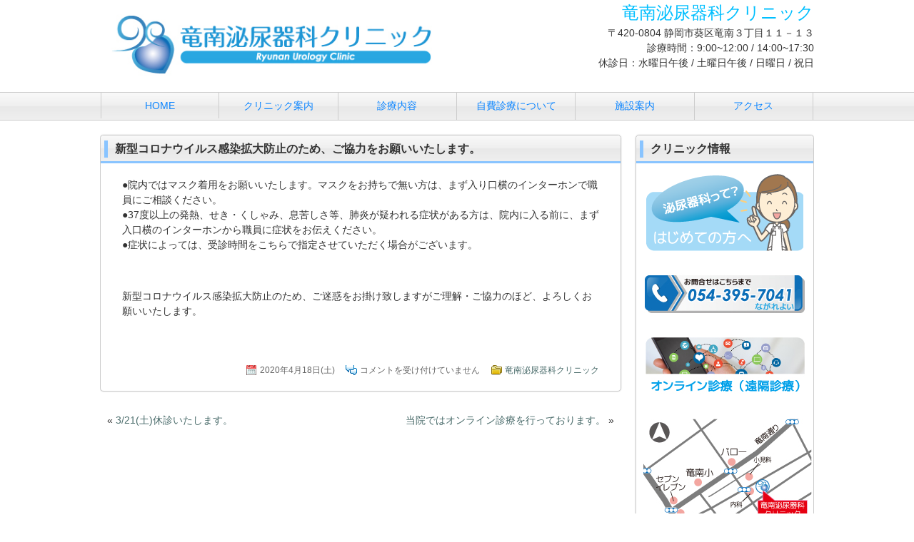

--- FILE ---
content_type: text/html; charset=UTF-8
request_url: https://ryunan-uro.com/2020/04/18/%E6%96%B0%E5%9E%8B%E3%82%B3%E3%83%AD%E3%83%8A%E3%82%A6%E3%82%A4%E3%83%AB%E3%82%B9%E6%84%9F%E6%9F%93%E6%8B%A1%E5%A4%A7%E9%98%B2%E6%AD%A2%E3%81%AE%E3%81%9F%E3%82%81%E3%80%81%E3%81%94%E5%8D%94%E5%8A%9B/
body_size: 48089
content:
<!DOCTYPE html>
<html lang="ja">
<head>
<meta name="google-site-verification" content="Fs_q0fOWby2aDWyt6DOUZgAIelQ_0QkuZNEOOn96B24" />
<meta charset="UTF-8">
<meta name="viewport" content="width=device-width, user-scalable=yes, maximum-scale=1.0, minimum-scale=1.0">

<title>  新型コロナウイルス感染拡大防止のため、ご協力をお願いいたします。</title>
<meta name="description" content="	●院内ではマスク着用をお願いいたします。マスクをお持ちで無い方は、まず入り口横のインターホンで職員にご相談ください。	●37度以上の発熱、せき・くしゃみ、息苦しさ等、肺炎が疑われる症状がある方は、院内に入る前に、まず入口横のインターホンから職員に症状をお伝えください。	●症状によっては、受診時間を…" />
<link rel="stylesheet" href="https://ryunan-uro.com/wp1/wp-content/themes/LP_Designer_2CRSA02_v4.2/style.css" type="text/css" media="screen,print" />
<link rel="alternate" type="application/rss+xml" title="竜南泌尿器科クリニック | 泌尿器科 | 静岡市葵区 RSS Feed" href="https://ryunan-uro.com/feed/" />
<link rel="pingback" href="https://ryunan-uro.com/wp1/xmlrpc.php" />
<style type="text/css" media="screen">
/*------　サイトカラー　------*/
#header, h1.posttitle, h2.posttitle, h1.posttitle span, h2.posttitle span, h3.posttitle span, h2.posttitleN, h3.posttitle, #sideR h3, #sideR h3 span, #side h3, #side h3 span, #commentF h3 span, #commentF2col h3 span, .topnew h3, .contents a.more-link, .widget_prof a p.more-link, #thumbsCatTop a h3, #main h3.prof, #main h3.prof span {border-color: #89c4ff;}
#headerImg, #footer .widget h3, .sidebanner01 li, div.tothetop a, div.tothetop a:hover, .contents a.more-link, .widget_prof a p.more-link, #thumbsCatTop a h3 {background-color: #89c4ff;}
.contents h2, .contents h2 span, .contents h3 { background-color: #89c4ff;}
.contents h4 { border-left-color: #89c4ff;}
.contents h5, .contents h5.related { border-bottom-color: #89c4ff;}
/*------　リンクカラー　------*/
a:link, a:visited, a:active, #globalIn .menu li a, #globalIn .menu li li a, #globalIn .menu li li a:visited {color: #496B6A;}
/*------　リンクホバーカラー　------*/
a:hover, #globalIn .menu li a:hover, #globalIn .menu li li a:hover {color: #FF6600;}
/*------　フォントサイズ・行間　------*/
.post .contents, #main .post .contents { font-size: 14px;}
.contents section, .contents section p { line-height: 1.5;}
/*------　フッターカラー　------*/
#footer {background-color: #EEE;}
/*------　その他　------*/
.widget_newpostcatch img {margin: 0 10px 10px 0;padding: 2px;float: left;}
.widget_newpostcatch ul li {padding: 0;margin-bottom: 8px;border-bottom: 1px dotted #CCC;overflow: hidden;}
/*------　タイトルバーカラー　------*/
h1.posttitle,h2.posttitle,h3.posttitle,#commentF h3,#side h3,#main h3.prof{color:#333;}
h1.posttitle,h2.posttitle,h3.posttitle,#global ul li a,#global ul li ul li,#side h3,#main h3.prof,#commentF h3,a.menu-link {background: #F9F9F9;background: -moz-linear-gradient(top, #F9F9F9 0%, #EFEFEF 50%, #E8E8E8 51%, #EFEFEF 100%);background: -webkit-gradient(linear, left top, left bottom, color-stop(0%,#F9F9F9), color-stop(50%,#EFEFEF), color-stop(51%,#E8E8E8), color-stop(100%,#EFEFEF));background: -webkit-linear-gradient(top, #F9F9F9 0%,#EFEFEF 50%,#E8E8E8 51%,#EFEFEF 100%);background: -o-linear-gradient(top, #F9F9F9 0%,#EFEFEF 50%,#E8E8E8 51%,#EFEFEF 100%);background: -ms-linear-gradient(top, #F9F9F9 0%,#EFEFEF 50%,#E8E8E8 51%,#EFEFEF 100%);filter: progid:DXImageTransform.Microsoft.gradient( startColorstr='#F9F9F9', endColorstr='#EFEFEF',GradientType=0 );background: linear-gradient(top, #F9F9F9 0%,#EFEFEF 50%,#E8E8E8 51%,#EFEFEF 100%);}
/*------　グローバルナビカラー　------*/
#global ul li a,#global ul li ul li a,#global ul li li a:visited,a:link.menu-link,a:hover.menu-link,a:visited.menu-link,nav[role=navigation] ul li a,nav[role=navigation] ul li ul li a,nav[role=navigation] ul li li a:visited {color:#0c85ff;}
#global ul li a:hover,#global ul li ul li a:hover,nav[role=navigation] ul li a:hover,nav[role=navigation] ul li ul li a:hover {background-color:#89c4ff;}
#global ul li a:hover,#global ul li ul li a:hover,nav[role=navigation] ul li a:hover,nav[role=navigation] ul li ul li a:hover {color:#ffffff;}
.menu-description{color:#999;}
@media only screen and (max-width: 999px){
nav[role=navigation] {background: #333;}
nav[role=navigation] ul li a {color: #fff;border-bottom: 1px solid #000;background-img: url(img/arw12.png) no-repeat 0;}
nav[role=navigation] ul li ul li a {color: #fff!important;border-bottom: 1px solid #000;background-img: url(img/arw13.png) no-repeat 0;}
nav[role=navigation] ul li a:hover,nav[role=navigation] ul li ul li a:hover{color: #fff;background-color: #333;background-img: url(img/arw13.png) no-repeat 0;}}
</style><script type="text/javascript" src="https://ajax.googleapis.com/ajax/libs/jquery/1.11.1/jquery.min.js"></script>
<script src="https://ryunan-uro.com/wp1/wp-content/themes/LP_Designer_2CRSA02_v4.2/js/scrolltop.js"></script>
<script src="https://ryunan-uro.com/wp1/wp-content/themes/LP_Designer_2CRSA02_v4.2/js/button01.js"></script>
<script src="https://ryunan-uro.com/wp1/wp-content/themes/LP_Designer_2CRSA02_v4.2/js/gmenu.js"></script>
<!--[if lt IE 9]>
<script src="http://html5shiv.googlecode.com/svn/trunk/html5.js"></script>
<script src="http://css3-mediaqueries-js.googlecode.com/svn/trunk/css3-mediaqueries.js"></script>
<![endif]-->
<meta name='robots' content='max-image-preview:large' />
<link rel="alternate" type="application/rss+xml" title="竜南泌尿器科クリニック | 泌尿器科 | 静岡市葵区 &raquo; フィード" href="https://ryunan-uro.com/feed/" />
<link rel="alternate" type="application/rss+xml" title="竜南泌尿器科クリニック | 泌尿器科 | 静岡市葵区 &raquo; コメントフィード" href="https://ryunan-uro.com/comments/feed/" />
<link rel="alternate" title="oEmbed (JSON)" type="application/json+oembed" href="https://ryunan-uro.com/wp-json/oembed/1.0/embed?url=https%3A%2F%2Fryunan-uro.com%2F2020%2F04%2F18%2F%25e6%2596%25b0%25e5%259e%258b%25e3%2582%25b3%25e3%2583%25ad%25e3%2583%258a%25e3%2582%25a6%25e3%2582%25a4%25e3%2583%25ab%25e3%2582%25b9%25e6%2584%259f%25e6%259f%2593%25e6%258b%25a1%25e5%25a4%25a7%25e9%2598%25b2%25e6%25ad%25a2%25e3%2581%25ae%25e3%2581%259f%25e3%2582%2581%25e3%2580%2581%25e3%2581%2594%25e5%258d%2594%25e5%258a%259b%2F" />
<link rel="alternate" title="oEmbed (XML)" type="text/xml+oembed" href="https://ryunan-uro.com/wp-json/oembed/1.0/embed?url=https%3A%2F%2Fryunan-uro.com%2F2020%2F04%2F18%2F%25e6%2596%25b0%25e5%259e%258b%25e3%2582%25b3%25e3%2583%25ad%25e3%2583%258a%25e3%2582%25a6%25e3%2582%25a4%25e3%2583%25ab%25e3%2582%25b9%25e6%2584%259f%25e6%259f%2593%25e6%258b%25a1%25e5%25a4%25a7%25e9%2598%25b2%25e6%25ad%25a2%25e3%2581%25ae%25e3%2581%259f%25e3%2582%2581%25e3%2580%2581%25e3%2581%2594%25e5%258d%2594%25e5%258a%259b%2F&#038;format=xml" />
<style id='wp-img-auto-sizes-contain-inline-css' type='text/css'>
img:is([sizes=auto i],[sizes^="auto," i]){contain-intrinsic-size:3000px 1500px}
/*# sourceURL=wp-img-auto-sizes-contain-inline-css */
</style>
<style id='wp-emoji-styles-inline-css' type='text/css'>

	img.wp-smiley, img.emoji {
		display: inline !important;
		border: none !important;
		box-shadow: none !important;
		height: 1em !important;
		width: 1em !important;
		margin: 0 0.07em !important;
		vertical-align: -0.1em !important;
		background: none !important;
		padding: 0 !important;
	}
/*# sourceURL=wp-emoji-styles-inline-css */
</style>
<link rel='stylesheet' id='wp-block-library-css' href='https://ryunan-uro.com/wp1/wp-includes/css/dist/block-library/style.min.css?ver=6.9' type='text/css' media='all' />
<style id='global-styles-inline-css' type='text/css'>
:root{--wp--preset--aspect-ratio--square: 1;--wp--preset--aspect-ratio--4-3: 4/3;--wp--preset--aspect-ratio--3-4: 3/4;--wp--preset--aspect-ratio--3-2: 3/2;--wp--preset--aspect-ratio--2-3: 2/3;--wp--preset--aspect-ratio--16-9: 16/9;--wp--preset--aspect-ratio--9-16: 9/16;--wp--preset--color--black: #000000;--wp--preset--color--cyan-bluish-gray: #abb8c3;--wp--preset--color--white: #ffffff;--wp--preset--color--pale-pink: #f78da7;--wp--preset--color--vivid-red: #cf2e2e;--wp--preset--color--luminous-vivid-orange: #ff6900;--wp--preset--color--luminous-vivid-amber: #fcb900;--wp--preset--color--light-green-cyan: #7bdcb5;--wp--preset--color--vivid-green-cyan: #00d084;--wp--preset--color--pale-cyan-blue: #8ed1fc;--wp--preset--color--vivid-cyan-blue: #0693e3;--wp--preset--color--vivid-purple: #9b51e0;--wp--preset--gradient--vivid-cyan-blue-to-vivid-purple: linear-gradient(135deg,rgb(6,147,227) 0%,rgb(155,81,224) 100%);--wp--preset--gradient--light-green-cyan-to-vivid-green-cyan: linear-gradient(135deg,rgb(122,220,180) 0%,rgb(0,208,130) 100%);--wp--preset--gradient--luminous-vivid-amber-to-luminous-vivid-orange: linear-gradient(135deg,rgb(252,185,0) 0%,rgb(255,105,0) 100%);--wp--preset--gradient--luminous-vivid-orange-to-vivid-red: linear-gradient(135deg,rgb(255,105,0) 0%,rgb(207,46,46) 100%);--wp--preset--gradient--very-light-gray-to-cyan-bluish-gray: linear-gradient(135deg,rgb(238,238,238) 0%,rgb(169,184,195) 100%);--wp--preset--gradient--cool-to-warm-spectrum: linear-gradient(135deg,rgb(74,234,220) 0%,rgb(151,120,209) 20%,rgb(207,42,186) 40%,rgb(238,44,130) 60%,rgb(251,105,98) 80%,rgb(254,248,76) 100%);--wp--preset--gradient--blush-light-purple: linear-gradient(135deg,rgb(255,206,236) 0%,rgb(152,150,240) 100%);--wp--preset--gradient--blush-bordeaux: linear-gradient(135deg,rgb(254,205,165) 0%,rgb(254,45,45) 50%,rgb(107,0,62) 100%);--wp--preset--gradient--luminous-dusk: linear-gradient(135deg,rgb(255,203,112) 0%,rgb(199,81,192) 50%,rgb(65,88,208) 100%);--wp--preset--gradient--pale-ocean: linear-gradient(135deg,rgb(255,245,203) 0%,rgb(182,227,212) 50%,rgb(51,167,181) 100%);--wp--preset--gradient--electric-grass: linear-gradient(135deg,rgb(202,248,128) 0%,rgb(113,206,126) 100%);--wp--preset--gradient--midnight: linear-gradient(135deg,rgb(2,3,129) 0%,rgb(40,116,252) 100%);--wp--preset--font-size--small: 13px;--wp--preset--font-size--medium: 20px;--wp--preset--font-size--large: 36px;--wp--preset--font-size--x-large: 42px;--wp--preset--spacing--20: 0.44rem;--wp--preset--spacing--30: 0.67rem;--wp--preset--spacing--40: 1rem;--wp--preset--spacing--50: 1.5rem;--wp--preset--spacing--60: 2.25rem;--wp--preset--spacing--70: 3.38rem;--wp--preset--spacing--80: 5.06rem;--wp--preset--shadow--natural: 6px 6px 9px rgba(0, 0, 0, 0.2);--wp--preset--shadow--deep: 12px 12px 50px rgba(0, 0, 0, 0.4);--wp--preset--shadow--sharp: 6px 6px 0px rgba(0, 0, 0, 0.2);--wp--preset--shadow--outlined: 6px 6px 0px -3px rgb(255, 255, 255), 6px 6px rgb(0, 0, 0);--wp--preset--shadow--crisp: 6px 6px 0px rgb(0, 0, 0);}:where(.is-layout-flex){gap: 0.5em;}:where(.is-layout-grid){gap: 0.5em;}body .is-layout-flex{display: flex;}.is-layout-flex{flex-wrap: wrap;align-items: center;}.is-layout-flex > :is(*, div){margin: 0;}body .is-layout-grid{display: grid;}.is-layout-grid > :is(*, div){margin: 0;}:where(.wp-block-columns.is-layout-flex){gap: 2em;}:where(.wp-block-columns.is-layout-grid){gap: 2em;}:where(.wp-block-post-template.is-layout-flex){gap: 1.25em;}:where(.wp-block-post-template.is-layout-grid){gap: 1.25em;}.has-black-color{color: var(--wp--preset--color--black) !important;}.has-cyan-bluish-gray-color{color: var(--wp--preset--color--cyan-bluish-gray) !important;}.has-white-color{color: var(--wp--preset--color--white) !important;}.has-pale-pink-color{color: var(--wp--preset--color--pale-pink) !important;}.has-vivid-red-color{color: var(--wp--preset--color--vivid-red) !important;}.has-luminous-vivid-orange-color{color: var(--wp--preset--color--luminous-vivid-orange) !important;}.has-luminous-vivid-amber-color{color: var(--wp--preset--color--luminous-vivid-amber) !important;}.has-light-green-cyan-color{color: var(--wp--preset--color--light-green-cyan) !important;}.has-vivid-green-cyan-color{color: var(--wp--preset--color--vivid-green-cyan) !important;}.has-pale-cyan-blue-color{color: var(--wp--preset--color--pale-cyan-blue) !important;}.has-vivid-cyan-blue-color{color: var(--wp--preset--color--vivid-cyan-blue) !important;}.has-vivid-purple-color{color: var(--wp--preset--color--vivid-purple) !important;}.has-black-background-color{background-color: var(--wp--preset--color--black) !important;}.has-cyan-bluish-gray-background-color{background-color: var(--wp--preset--color--cyan-bluish-gray) !important;}.has-white-background-color{background-color: var(--wp--preset--color--white) !important;}.has-pale-pink-background-color{background-color: var(--wp--preset--color--pale-pink) !important;}.has-vivid-red-background-color{background-color: var(--wp--preset--color--vivid-red) !important;}.has-luminous-vivid-orange-background-color{background-color: var(--wp--preset--color--luminous-vivid-orange) !important;}.has-luminous-vivid-amber-background-color{background-color: var(--wp--preset--color--luminous-vivid-amber) !important;}.has-light-green-cyan-background-color{background-color: var(--wp--preset--color--light-green-cyan) !important;}.has-vivid-green-cyan-background-color{background-color: var(--wp--preset--color--vivid-green-cyan) !important;}.has-pale-cyan-blue-background-color{background-color: var(--wp--preset--color--pale-cyan-blue) !important;}.has-vivid-cyan-blue-background-color{background-color: var(--wp--preset--color--vivid-cyan-blue) !important;}.has-vivid-purple-background-color{background-color: var(--wp--preset--color--vivid-purple) !important;}.has-black-border-color{border-color: var(--wp--preset--color--black) !important;}.has-cyan-bluish-gray-border-color{border-color: var(--wp--preset--color--cyan-bluish-gray) !important;}.has-white-border-color{border-color: var(--wp--preset--color--white) !important;}.has-pale-pink-border-color{border-color: var(--wp--preset--color--pale-pink) !important;}.has-vivid-red-border-color{border-color: var(--wp--preset--color--vivid-red) !important;}.has-luminous-vivid-orange-border-color{border-color: var(--wp--preset--color--luminous-vivid-orange) !important;}.has-luminous-vivid-amber-border-color{border-color: var(--wp--preset--color--luminous-vivid-amber) !important;}.has-light-green-cyan-border-color{border-color: var(--wp--preset--color--light-green-cyan) !important;}.has-vivid-green-cyan-border-color{border-color: var(--wp--preset--color--vivid-green-cyan) !important;}.has-pale-cyan-blue-border-color{border-color: var(--wp--preset--color--pale-cyan-blue) !important;}.has-vivid-cyan-blue-border-color{border-color: var(--wp--preset--color--vivid-cyan-blue) !important;}.has-vivid-purple-border-color{border-color: var(--wp--preset--color--vivid-purple) !important;}.has-vivid-cyan-blue-to-vivid-purple-gradient-background{background: var(--wp--preset--gradient--vivid-cyan-blue-to-vivid-purple) !important;}.has-light-green-cyan-to-vivid-green-cyan-gradient-background{background: var(--wp--preset--gradient--light-green-cyan-to-vivid-green-cyan) !important;}.has-luminous-vivid-amber-to-luminous-vivid-orange-gradient-background{background: var(--wp--preset--gradient--luminous-vivid-amber-to-luminous-vivid-orange) !important;}.has-luminous-vivid-orange-to-vivid-red-gradient-background{background: var(--wp--preset--gradient--luminous-vivid-orange-to-vivid-red) !important;}.has-very-light-gray-to-cyan-bluish-gray-gradient-background{background: var(--wp--preset--gradient--very-light-gray-to-cyan-bluish-gray) !important;}.has-cool-to-warm-spectrum-gradient-background{background: var(--wp--preset--gradient--cool-to-warm-spectrum) !important;}.has-blush-light-purple-gradient-background{background: var(--wp--preset--gradient--blush-light-purple) !important;}.has-blush-bordeaux-gradient-background{background: var(--wp--preset--gradient--blush-bordeaux) !important;}.has-luminous-dusk-gradient-background{background: var(--wp--preset--gradient--luminous-dusk) !important;}.has-pale-ocean-gradient-background{background: var(--wp--preset--gradient--pale-ocean) !important;}.has-electric-grass-gradient-background{background: var(--wp--preset--gradient--electric-grass) !important;}.has-midnight-gradient-background{background: var(--wp--preset--gradient--midnight) !important;}.has-small-font-size{font-size: var(--wp--preset--font-size--small) !important;}.has-medium-font-size{font-size: var(--wp--preset--font-size--medium) !important;}.has-large-font-size{font-size: var(--wp--preset--font-size--large) !important;}.has-x-large-font-size{font-size: var(--wp--preset--font-size--x-large) !important;}
/*# sourceURL=global-styles-inline-css */
</style>

<style id='classic-theme-styles-inline-css' type='text/css'>
/*! This file is auto-generated */
.wp-block-button__link{color:#fff;background-color:#32373c;border-radius:9999px;box-shadow:none;text-decoration:none;padding:calc(.667em + 2px) calc(1.333em + 2px);font-size:1.125em}.wp-block-file__button{background:#32373c;color:#fff;text-decoration:none}
/*# sourceURL=/wp-includes/css/classic-themes.min.css */
</style>
<link rel='stylesheet' id='biz-cal-style-css' href='https://ryunan-uro.com/wp1/wp-content/plugins/biz-calendar/biz-cal.css?ver=2.1.0' type='text/css' media='all' />
<link rel='stylesheet' id='tablepress-default-css' href='https://ryunan-uro.com/wp1/wp-content/tablepress-combined.min.css?ver=4' type='text/css' media='all' />
<link rel='stylesheet' id='fancybox-css' href='https://ryunan-uro.com/wp1/wp-content/plugins/easy-fancybox/fancybox/jquery.fancybox-1.3.8.min.css?ver=1.5.8.2' type='text/css' media='screen' />
<script type="text/javascript" src="https://ryunan-uro.com/wp1/wp-includes/js/jquery/jquery.min.js?ver=3.7.1" id="jquery-core-js"></script>
<script type="text/javascript" src="https://ryunan-uro.com/wp1/wp-includes/js/jquery/jquery-migrate.min.js?ver=3.4.1" id="jquery-migrate-js"></script>
<script type="text/javascript" id="biz-cal-script-js-extra">
/* <![CDATA[ */
var bizcalOptions = {"holiday_title":"\u5b9a\u4f11\u65e5","sun":"on","holiday":"on","temp_holidays":"2013-01-02\r\n2013-01-03\r\n","temp_weekdays":"","eventday_title":"","eventday_url":"","eventdays":"","month_limit":"\u5236\u9650\u306a\u3057","nextmonthlimit":"12","prevmonthlimit":"12","plugindir":"https://ryunan-uro.com/wp1/wp-content/plugins/biz-calendar/","national_holiday":""};
//# sourceURL=biz-cal-script-js-extra
/* ]]> */
</script>
<script type="text/javascript" src="https://ryunan-uro.com/wp1/wp-content/plugins/biz-calendar/calendar.js?ver=2.1.0" id="biz-cal-script-js"></script>
<link rel="https://api.w.org/" href="https://ryunan-uro.com/wp-json/" /><link rel="alternate" title="JSON" type="application/json" href="https://ryunan-uro.com/wp-json/wp/v2/posts/889" /><link rel="EditURI" type="application/rsd+xml" title="RSD" href="https://ryunan-uro.com/wp1/xmlrpc.php?rsd" />
<link rel="canonical" href="https://ryunan-uro.com/2020/04/18/%e6%96%b0%e5%9e%8b%e3%82%b3%e3%83%ad%e3%83%8a%e3%82%a6%e3%82%a4%e3%83%ab%e3%82%b9%e6%84%9f%e6%9f%93%e6%8b%a1%e5%a4%a7%e9%98%b2%e6%ad%a2%e3%81%ae%e3%81%9f%e3%82%81%e3%80%81%e3%81%94%e5%8d%94%e5%8a%9b/" />
<link rel='shortlink' href='https://ryunan-uro.com/?p=889' />

<link rel="stylesheet" href="https://ryunan-uro.com/wp1/wp-content/plugins/count-per-day/counter.css" type="text/css" />
<link rel="icon" href="https://ryunan-uro.com/wp1/wp-content/uploads/2024/05/cropped-icon-32x32.png" sizes="32x32" />
<link rel="icon" href="https://ryunan-uro.com/wp1/wp-content/uploads/2024/05/cropped-icon-192x192.png" sizes="192x192" />
<link rel="apple-touch-icon" href="https://ryunan-uro.com/wp1/wp-content/uploads/2024/05/cropped-icon-180x180.png" />
<meta name="msapplication-TileImage" content="https://ryunan-uro.com/wp1/wp-content/uploads/2024/05/cropped-icon-270x270.png" />
		<style type="text/css" id="wp-custom-css">
			/* カスタム CSS をここに入力してください */

#headerImg, #footer .widget h3, .sidebanner01 li, div.tothetop a, div.tothetop a:hover, .contents a.more-link, .widget_prof a p.more-link, #thumbsCatTop a h3 {background-color: #ffffff;}



/* オリジナルアイコン */
p.ryuicon{
	font-size: 16px;
	font-weight: lighter;
	margin: 0 20px 10px 10px;
	padding: 35px 0 0 70px;
	border-bottom: 1px dotted #CCC;
	background: url("http://ryunan-uro.com/wp1/wp-content/uploads/2017/05/originalicon.jpg") no-repeat 0;	
}

/* フッターのタイトル文字を黒色にする */
#footer .widget h3 {
	font-size: 16px;
	
	font-weight: bold;
	line-height: 150%;
	padding:7px 10px 7px;
	background: #0099FF;
	-webkit-border-top-left-radius: 4px;
	-moz-border-top-left-radius: 4px;
	border-top-left-radius: 4px;
	-webkit-border-top-right-radius: 4px;
	-moz-border-top-right-radius: 4px;
	border-top-right-radius: 4px;
}

/* ばすのアイコン */
p.bus {
	font-size: 16px;
	font-weight: bold;
	margin: 0 20px 10px 10px;
	padding: 20px 0 0 127px;
	background: url("http://ryunan-uro.com/wp1/wp-content/uploads/2017/05/bus.jpg") no-repeat 0;	
}

/* 車のアイコン */
p.car {
	font-size: 16px;
	font-weight: bold;
	margin: 0 20px 10px 10px;
	padding: 20px 0 0 89px;
	background: url("http://ryunan-uro.com/wp1/wp-content/uploads/2017/05/car.jpg") no-repeat 0;	
}


/* 記事途中で蛍光ペンライン */
span.keikoupen {
    background: linear-gradient(transparent 60%, #ff99ff 60%);
}

/* 治療電球ひらめき */
p.hirameki {
	font-size: 16px;
	font-weight: bold;
	margin: 0 20px 10px 10px;
	padding: 40px 0 0 89px;
  border-bottom: 1px dotted #CCC;
	background: url("http://ryunan-uro.com/wp1/wp-content/uploads/2017/05/139399.png") no-repeat 0;	
}

/* 気を付ける事アイコン */
p.pin {
	font-size: 16px;
	font-weight: bold;
	margin: 0 20px 10px 10px;
	padding: 5px 0 0 30px;
	border-bottom: 1px dotted #CCC;
	background: url("http://ryunan-uro.com/wp1/wp-content/uploads/2017/05/pin.png") no-repeat 0;	
}




/* 尿路結石治療の背景 */
.sample-box-4 {
    background-color: #F0FFFF;
    border-left: 12px solid #33ffff;
    color: #000000;
  font-size: 16px;
	font-weight: bold;
    margin: 2em 0;
    padding: 1.5em;
}


/* 尿路結石治療　リスト */
ul.defaultlist
,.defaultlist li{
	padding:0px;
	margin:0px;
}
 
.defaultlist li{
	list-style-type:none !important;
	list-style-image:none !important;
	margin: 5px 0px 5px 0px !important;
}
.list5 li {
	position: relative;
}
.list5 li::after {
	display: block;
	content: '';
	position: absolute;
	top: .5em;
	left: -1em;
	width: 6px;
	height: 6px;
	background-color: #3498db;
	border-radius: 100%;
}


/* 仲島先生モデルアイコン */
p.nakashima {
	font-size: 16px;
	font-weight: bold;
	margin: 0 20px 10px 10px;
	padding: 40px 0 0 63px;
	border-bottom: 1px dotted #CCC;
	background: url("http://ryunan-uro.com/wp1/wp-content/uploads/2017/05/nakashima.jpg") no-repeat 0;	
}

/* 蛍光ペン黄色*/
span.keikoupenkiiro {
    background: linear-gradient(transparent 60%, #ffff66 60%);
}


/* ウロマスター　特徴記事のアイコン */
p.tokutyo{
	font-size: 16px;
	font-weight: normal;
	margin: 0 20px 10px 10px;
	padding: 5px 0 0 30px;
	background: url("http://ryunan-uro.com/wp1/wp-content/uploads/2017/06/tokutyo.jpg") no-repeat 0;	
}


/* 自費診療について　おしゃれボックス表示*/
.sample-box-9 {
    background: -webkit-linear-gradient(top, #fff 0%, #f0f0f0 100%);
    background: linear-gradient(to bottom, #fff 0%, #f0f0f0 100%);
    border: 1px solid #ccc;
    border-top: 8px solid #29A7E1;
    box-shadow: 0 -1px 0 rgba(255, 255, 255, 1) inset;
    margin: 2em 0;
    padding: 2em;
}



span.under {
  border-bottom: solid 1.5px #ff1493;
  }



p.medicine{
	font-size: 14px;
	font-weight: normal ;
	margin: 0 20px 10px 10px;
	padding: 10px 0 0 35px;

	background: url("http://ryunan-uro.com/wp1/wp-content/uploads/2017/08/medicine.jpg") no-repeat 0;	
}




/* トップページ初診の方へ*/
.msr_list02 li {
  font-size: 13px;
  padding-bottom: 5px;
}

/* アイコン */
.msr_list02 li:before {
  background-color: #1B73BA;
  content: "";
  display: inline-block;
  height: 8px;
  margin-right: 10px;
  transform: rotate(-45deg);
  -moz-transform: rotate(-45deg);
  -webkit-transform: rotate(-45deg);
  width: 8px;
}



/* 仲島先生アイコン文字色青 */
p.nakashimablue {
	font-size: 16px;
	font-weight: bold;
color:#54B9E7;
	margin: 0 20px 10px 10px;
	padding: 40px 0 0 63px;
	border-bottom: 1px dotted #CCC;
	background: url("http://ryunan-uro.com/wp1/wp-content/uploads/2017/05/nakashima.jpg") no-repeat 0;	
}


.info {
	font-size: 16px;
	font-weight: normal;
	margin: 0 20px 10px 10px;
	padding: 10px 0 0 45px;
  border-bottom: 1px dotted #ccc;
  background: url("http://ryunan-uro.com/wp1/wp-content/uploads/2017/01/volume.png") no-repeat 0;	
}



.ribbon2 {
    display: inline-block;
    position: relative;
    height: 60px;
    line-height: 60px;
    vertical-align: middle;
    text-align: center;
    padding: 7px 0;
    font-size: 18px;/*フォントサイズ*/
    background: #78d0f5;/*背景色*/
    color: #FFF;/*文字色*/
    box-sizing: border-box;
}

.ribbon2 h3 {
    vertical-align: middle;
    margin: 0;
    padding: 0 30px;
    border-top: dashed 1px #FFF;/*上の破線*/
    border-bottom: dashed 1px #FFF;/*下の破線*/
    line-height: 46px;
}

.ribbon2:before, .ribbon2:after{
  position: absolute;
  content: '';
  width: 0px;
  height: 0px;
  z-index: 1;
}

.ribbon2:before{/*左端の山形*/
  top: 0;
  left: 0;
  border-width: 30px 0px 30px 15px;
  border-color: transparent transparent transparent #fff;
  border-style: solid;
}

.ribbon2:after{/*右端の山形*/
  top: 0;
  right: 0;
  border-width: 30px 15px 30px 0px;
  border-color: transparent #fff transparent transparent;
  border-style: solid;
}


/* 仲島先生アイコン文字色青2 */
p.nakashimabluee {
	font-size: 14px;
	font-weight: normal;
color:#54B9E7;
	margin: 0 20px 10px 10px;
	padding: 40px 0 0 63px;
	border-bottom: 1px dotted #CCC;
	background: url("http://ryunan-uro.com/wp1/wp-content/uploads/2017/05/nakashima.jpg") no-repeat 0;	
}

/* 仲島先生アイコン01文字色青 */
p.nakashima01 {
	font-size: 14px;
	font-weight: ;
	margin: 0 20px 10px 10px;
	padding: 40px 0 0 63px;
	
	background: url("http://ryunan-uro.com/wp1/wp-content/uploads/2017/05/nakashima.jpg") no-repeat 0;	
}



		</style>
		
<!-- Easy FancyBox 1.5.8.2 using FancyBox 1.3.8 - RavanH (http://status301.net/wordpress-plugins/easy-fancybox/) -->
<script type="text/javascript">
/* <![CDATA[ */
var fb_timeout = null;
var fb_opts = { 'overlayShow' : true, 'hideOnOverlayClick' : true, 'showCloseButton' : true, 'margin' : 20, 'centerOnScroll' : true, 'enableEscapeButton' : true, 'autoScale' : true };
var easy_fancybox_handler = function(){
	/* IMG */
	var fb_IMG_select = 'a[href*=".jpg"]:not(.nolightbox,li.nolightbox>a), area[href*=".jpg"]:not(.nolightbox), a[href*=".jpeg"]:not(.nolightbox,li.nolightbox>a), area[href*=".jpeg"]:not(.nolightbox), a[href*=".png"]:not(.nolightbox,li.nolightbox>a), area[href*=".png"]:not(.nolightbox)';
	jQuery(fb_IMG_select).addClass('fancybox image');
	var fb_IMG_sections = jQuery('div.gallery ');
	fb_IMG_sections.each(function() { jQuery(this).find(fb_IMG_select).attr('rel', 'gallery-' + fb_IMG_sections.index(this)); });
	jQuery('a.fancybox, area.fancybox, li.fancybox a').fancybox( jQuery.extend({}, fb_opts, { 'transitionIn' : 'elastic', 'easingIn' : 'easeOutBack', 'transitionOut' : 'elastic', 'easingOut' : 'easeInBack', 'opacity' : false, 'hideOnContentClick' : false, 'titleShow' : true, 'titlePosition' : 'over', 'titleFromAlt' : true, 'showNavArrows' : true, 'enableKeyboardNav' : true, 'cyclic' : false }) );
}
var easy_fancybox_auto = function(){
	/* Auto-click */
	setTimeout(function(){jQuery('#fancybox-auto').trigger('click')},1000);
}
/* ]]> */
</script>
<link rel="SHORTCUT ICON"href="http://ryunan-uro.com/wp-content/uploads/2017/01/rogo.png"/>
<link href="https://use.fontawesome.com/releases/v5.0.6/css/all.css" rel="stylesheet">
</head>

<body class="wp-singular post-template-default single single-post postid-889 single-format-standard wp-theme-LP_Designer_2CRSA02_v42">

<div class="navi" id="navi">

<header>
		<hgroup id="header">
		<div id="headerIn">

		<div class="titleTop">
					<a href="https://ryunan-uro.com/" title="竜南泌尿器科クリニック | 泌尿器科 | 静岡市葵区" rel="home"><img alt="竜南泌尿器科クリニック | 泌尿器科 | 静岡市葵区" src="http://ryunan-uro.com/wp1/wp-content/uploads/2017/05/topheaderlogo.jpg" /></a>
				</div><!-- /.titleTop -->

		<!-- ヘッダー部説明 -->
					<p style="text-align:right;"><font size="5" color="#00bfff">竜南泌尿器科クリニック</font><br/>
〒420-0804 静岡市葵区竜南３丁目１１－１３<br/>
診療時間：9:00~12:00 / 14:00~17:30<br/>
休診日：水曜日午後 / 土曜日午後 / 日曜日 / 祝日
</p>		
		</div><!-- /#headerIn -->
	</hgroup><!-- /#header --><!-- グローバルメニュー -->
<a href="menu" class="menu-link"><img src="https://ryunan-uro.com/wp1/wp-content/themes/LP_Designer_2CRSA02_v4.2/img/menu01.png" /> Menu</a>
<div id="gnavi" class="nav">
<nav id="menu" role="navigation" class="clearfix">
	<div class="menu-menu-1-container"><ul id="menu-menu-1" class="menu"><li id="menu-item-114" class="menu-item menu-item-type-post_type menu-item-object-page menu-item-home menu-item-114"><a href="https://ryunan-uro.com/">HOME<br /><span></span></a></li>
<li id="menu-item-80" class="menu-item menu-item-type-post_type menu-item-object-page menu-item-80"><a href="https://ryunan-uro.com/information/">クリニック案内<br /><span></span></a></li>
<li id="menu-item-79" class="menu-item menu-item-type-post_type menu-item-object-page menu-item-has-children menu-item-79"><a href="https://ryunan-uro.com/treatment/">診療内容<br /><span></span></a>
<ul class="sub-menu">
	<li id="menu-item-336" class="menu-item menu-item-type-custom menu-item-object-custom menu-item-336"><a href="https://ryunan-uro.com/treatment#hidai">前立腺肥大症<br /><span></span></a></li>
	<li id="menu-item-370" class="menu-item menu-item-type-custom menu-item-object-custom menu-item-370"><a href="https://ryunan-uro.com/treatment#nyouro">尿路結石症<br /><span></span></a></li>
	<li id="menu-item-371" class="menu-item menu-item-type-custom menu-item-object-custom menu-item-371"><a href="https://ryunan-uro.com/treatment#kakatsudo">過活動膀胱<br /><span></span></a></li>
	<li id="menu-item-337" class="menu-item menu-item-type-custom menu-item-object-custom menu-item-337"><a href="https://ryunan-uro.com/treatment#nayami">こんな症状でお悩みの方<br /><span></span></a></li>
</ul>
</li>
<li id="menu-item-488" class="menu-item menu-item-type-post_type menu-item-object-page menu-item-488"><a href="https://ryunan-uro.com/self-medication-examination/">自費診療について<br /><span></span></a></li>
<li id="menu-item-284" class="menu-item menu-item-type-post_type menu-item-object-page menu-item-284"><a href="https://ryunan-uro.com/build-guidance/">施設案内<br /><span></span></a></li>
<li id="menu-item-78" class="menu-item menu-item-type-post_type menu-item-object-page menu-item-78"><a href="https://ryunan-uro.com/access/">アクセス<br /><span></span></a></li>
</ul></div></nav><!-- /#menu -->
</div><!-- カスタムヘッダー -->
</header>

<div id="wrapper">

	<!-- パンくず -->
	<nav id="breadcrumbs">
			</nav><!-- /#breadcrumbs -->

<!-- /header.php -->
<div id="container">

<div id="main">


		<article id="post-889" class="post">

	<header>
		<h1 class="posttitle"><span>新型コロナウイルス感染拡大防止のため、ご協力をお願いいたします。</span></h1>
	</header>

	<div class="contents">

			
	<section>
		<ul>
<li>●院内ではマスク着用をお願いいたします。マスクをお持ちで無い方は、まず入り口横のインターホンで職員にご相談ください。</li>
<li>●37度以上の発熱、せき・くしゃみ、息苦しさ等、肺炎が疑われる症状がある方は、院内に入る前に、まず入口横のインターホンから職員に症状をお伝えください。</li>
<li>●症状によっては、受診時間をこちらで指定させていただく場合がございます。</li>
</ul>
<p>&nbsp;</p>
<p>新型コロナウイルス感染拡大防止のため、ご迷惑をお掛け致しますがご理解・ご協力のほど、よろしくお願いいたします。</p>
	</section>

			
	<!-- ソーシャルブックマーク -->
	<div class="bookmark">
			</div><!-- /.bookmark -->

	<footer class="postinfo">
						<br /><span class="cal"><time datetime="2020年4月18日(土)">2020年4月18日(土)</time></span>
						　<span class="comments"><span><span class="screen-reader-text">新型コロナウイルス感染拡大防止のため、ご協力をお願いいたします。 は</span>コメントを受け付けていません</span></span>
				　<span class="catogory"><a href="https://ryunan-uro.com/category/%e7%ab%9c%e5%8d%97%e6%b3%8c%e5%b0%bf%e5%99%a8%e7%a7%91%e3%82%af%e3%83%aa%e3%83%8b%e3%83%83%e3%82%af/" rel="category tag">竜南泌尿器科クリニック</a></span>
	</footer><!-- /.postinfo -->

	
	
	</div><!-- /.contents -->

	</article><!-- /.post -->


<!-- comment.php -->

<!-- コメント表示設定 -->
            <p></p>
        <!-- /コメント表示設定 -->
    
<!-- コメント入力フォーム -->
<div id="commentF">  
</div>


<!-- /comment.php -->
<!-- 次のページへ／前のページへ -->
	<nav><p class="pagelink">
		<span class="pageprev">&laquo; <a href="https://ryunan-uro.com/2020/01/08/321%e5%9c%9f%e4%bc%91%e8%a8%ba%e3%81%84%e3%81%9f%e3%81%97%e3%81%be%e3%81%99%e3%80%82/" rel="prev">3/21(土)休診いたします。</a></span>
		<span class="pagenext"><a href="https://ryunan-uro.com/2020/04/21/%e5%bd%93%e9%99%a2%e3%81%a7%e3%81%af%e3%82%aa%e3%83%b3%e3%83%a9%e3%82%a4%e3%83%b3%e8%a8%ba%e7%99%82%e3%82%92%e8%a1%8c%e3%81%a3%e3%81%a6%e3%81%8a%e3%82%8a%e3%81%be%e3%81%99%e3%80%82/" rel="next">当院ではオンライン診療を行っております。</a> &raquo;</span>
	</p></nav>
<!-- /次のページへ／前のページへ -->


</div><!-- /#main -->

<!-- sidebar.php -->

<div id="side">

<section class="box"><div id="text-3" class="widget widget_text"><h3><span>クリニック情報</span></h3>			<div class="textwidget"><a href="https://ryunan-uro.com/the-first-one/"><img src="http://ryunan-uro.com/wp1/wp-content/uploads/2017/02/the-first-one2.png" width="220" height="108" class="aligncenter"/></a>
&nbsp;
<a href="tel:054-395-7041"><img src="http://ryunan-uro.com/wp1/wp-content/uploads/2017/05/telbanner.jpg" width="228" height="59" class="aligncenter"></a>
&nbsp;

<br/>

<a href="https://ryunan-uro.com/telemedicine/"><img src="http://ryunan-uro.com/wp1/wp-content/uploads/2017/10/online1.jpg " width="223" height="83" class="aligncenter"/></a>

<br/>
<img src="http://ryunan-uro.com/wp1/wp-content/uploads/2017/09/sidemaptime.jpg" width="237" height="481" class="aligncenter"/>
<p class="aligncenter"><b>〒420-0804 静岡市葵区竜南3丁目11-13</b></p>


</div>
		</div></section><section class="widget">
	<header>
		<h3 class="widget-title"><span>Information</span></h3>
	</header>
		<ul>
				<li class="listnone">
			<a href="https://ryunan-uro.com/2026/01/07/02-21%e5%9c%9f%e8%87%a8%e6%99%82%e4%bc%91%e8%a8%ba%e3%81%ae%e3%81%8a%e7%9f%a5%e3%82%89%e3%81%9b/"></a>
			<header>
			<a href="https://ryunan-uro.com/2026/01/07/02-21%e5%9c%9f%e8%87%a8%e6%99%82%e4%bc%91%e8%a8%ba%e3%81%ae%e3%81%8a%e7%9f%a5%e3%82%89%e3%81%9b/"><h4>02/21(土)臨時休診のお知らせ</h4></a>
			</header>
			<p class="postdateSide">
						<time datetime="2026年1月7日(水)">2026年1月7日(水)</time>
						<span class="catogory"><a href="https://ryunan-uro.com/category/%e7%ab%9c%e5%8d%97%e6%b3%8c%e5%b0%bf%e5%99%a8%e7%a7%91%e3%82%af%e3%83%aa%e3%83%8b%e3%83%83%e3%82%af/" rel="category tag">竜南泌尿器科クリニック</a></span></p>
		</li>
				<li class="listnone">
			<a href="https://ryunan-uro.com/2025/11/26/%e5%b9%b4%e6%9c%ab%e5%b9%b4%e5%a7%8b-%e4%bc%91%e8%a8%ba%e6%97%a5%e3%81%ae%e3%81%8a%e7%9f%a5%e3%82%89%e3%81%9b-4/"></a>
			<header>
			<a href="https://ryunan-uro.com/2025/11/26/%e5%b9%b4%e6%9c%ab%e5%b9%b4%e5%a7%8b-%e4%bc%91%e8%a8%ba%e6%97%a5%e3%81%ae%e3%81%8a%e7%9f%a5%e3%82%89%e3%81%9b-4/"><h4>年末年始 休診日のお知らせ</h4></a>
			</header>
			<p class="postdateSide">
						<time datetime="2025年11月26日(水)">2025年11月26日(水)</time>
						<span class="catogory"><a href="https://ryunan-uro.com/category/%e7%ab%9c%e5%8d%97%e6%b3%8c%e5%b0%bf%e5%99%a8%e7%a7%91%e3%82%af%e3%83%aa%e3%83%8b%e3%83%83%e3%82%af/" rel="category tag">竜南泌尿器科クリニック</a></span></p>
		</li>
				<li class="listnone">
			<a href="https://ryunan-uro.com/2025/09/29/11-22%e5%9c%9f%e8%87%a8%e6%99%82%e4%bc%91%e8%a8%ba%e3%81%ae%e3%81%8a%e7%9f%a5%e3%82%89%e3%81%9b/"></a>
			<header>
			<a href="https://ryunan-uro.com/2025/09/29/11-22%e5%9c%9f%e8%87%a8%e6%99%82%e4%bc%91%e8%a8%ba%e3%81%ae%e3%81%8a%e7%9f%a5%e3%82%89%e3%81%9b/"><h4>11/22(土)臨時休診のお知らせ</h4></a>
			</header>
			<p class="postdateSide">
						<time datetime="2025年9月29日(月)">2025年9月29日(月)</time>
						<span class="catogory"><a href="https://ryunan-uro.com/category/%e7%ab%9c%e5%8d%97%e6%b3%8c%e5%b0%bf%e5%99%a8%e7%a7%91%e3%82%af%e3%83%aa%e3%83%8b%e3%83%83%e3%82%af/" rel="category tag">竜南泌尿器科クリニック</a></span></p>
		</li>
				<li class="listnone">
			<a href="https://ryunan-uro.com/2025/07/14/temporary-closure-3/"></a>
			<header>
			<a href="https://ryunan-uro.com/2025/07/14/temporary-closure-3/"><h4>09/06(土)臨時休診のお知らせ</h4></a>
			</header>
			<p class="postdateSide">
						<time datetime="2025年7月14日(月)">2025年7月14日(月)</time>
						<span class="catogory"><a href="https://ryunan-uro.com/category/%e7%ab%9c%e5%8d%97%e6%b3%8c%e5%b0%bf%e5%99%a8%e7%a7%91%e3%82%af%e3%83%aa%e3%83%8b%e3%83%83%e3%82%af/" rel="category tag">竜南泌尿器科クリニック</a></span></p>
		</li>
				<li class="listnone">
			<a href="https://ryunan-uro.com/2025/06/19/summer-vacation/"></a>
			<header>
			<a href="https://ryunan-uro.com/2025/06/19/summer-vacation/"><h4>夏季休診のご案内</h4></a>
			</header>
			<p class="postdateSide">
						<time datetime="2025年6月19日(木)">2025年6月19日(木)</time>
						<span class="catogory"><a href="https://ryunan-uro.com/category/%e7%ab%9c%e5%8d%97%e6%b3%8c%e5%b0%bf%e5%99%a8%e7%a7%91%e3%82%af%e3%83%aa%e3%83%8b%e3%83%83%e3%82%af/" rel="category tag">竜南泌尿器科クリニック</a></span></p>
		</li>
				</ul>
</section><section class="box"><div id="pages-3" class="widget widget_pages"><h3><span>Ryunan Urology Clinic~MENU~</span></h3>
			<ul>
				<li class="page_item page-item-76"><a href="https://ryunan-uro.com/access/">アクセス</a></li>
<li class="page_item page-item-594"><a href="https://ryunan-uro.com/telemedicine/">オンライン診療（遠隔診療）</a></li>
<li class="page_item page-item-72"><a href="https://ryunan-uro.com/information/">クリニック案内</a></li>
<li class="page_item page-item-416"><a href="https://ryunan-uro.com/uromaster-3/">干渉低周波頻尿・尿失禁治療装置 ＜ウロマスター＞ の治療を開始しました。</a></li>
<li class="page_item page-item-981"><a href="https://ryunan-uro.com/starformer-pro/">新たな治療機器として、スターフォーマーPROを導入</a></li>
<li class="page_item page-item-282"><a href="https://ryunan-uro.com/build-guidance/">施設案内</a></li>
<li class="page_item page-item-89"><a href="https://ryunan-uro.com/the-first-one/">泌尿器って？はじめての方へ</a></li>
<li class="page_item page-item-33"><a href="https://ryunan-uro.com/">竜南泌尿器科クリニック ~Ryunan Urology Clinic~</a></li>
<li class="page_item page-item-483"><a href="https://ryunan-uro.com/self-medication-examination/">自費診療について</a></li>
<li class="page_item page-item-74 page_item_has_children"><a href="https://ryunan-uro.com/treatment/">診療内容</a>
<ul class='children'>
	<li class="page_item page-item-372"><a href="https://ryunan-uro.com/treatment/prostatomegaly/">前立腺肥大症</a></li>
	<li class="page_item page-item-376"><a href="https://ryunan-uro.com/treatment/urinary-calculi/">尿路結石症</a></li>
	<li class="page_item page-item-379"><a href="https://ryunan-uro.com/treatment/hyperactivity-bladder/">過活動膀胱</a></li>
</ul>
</li>
			</ul>

			</div></section>
		
</div><!-- /#side -->

<!-- /sidebar.php -->
</div><!-- /#container -->

<!-- footer.php -->

<div class="cl"></div>

</div><!-- /#wrapper-->

<footer id="footer">
<div id="footerIn">

<div class="widgetbox">
<section id="pages-2" class="widget widget_pages"><div class="box"><h3><span>Ryunan Urology Clinic</span></h3></div>
			<ul>
				<li class="page_item page-item-33"><a href="https://ryunan-uro.com/">竜南泌尿器科クリニック ~Ryunan Urology Clinic~</a></li>
<li class="page_item page-item-72"><a href="https://ryunan-uro.com/information/">クリニック案内</a></li>
<li class="page_item page-item-74 page_item_has_children"><a href="https://ryunan-uro.com/treatment/">診療内容</a>
<ul class='children'>
	<li class="page_item page-item-372"><a href="https://ryunan-uro.com/treatment/prostatomegaly/">前立腺肥大症</a></li>
	<li class="page_item page-item-376"><a href="https://ryunan-uro.com/treatment/urinary-calculi/">尿路結石症</a></li>
	<li class="page_item page-item-379"><a href="https://ryunan-uro.com/treatment/hyperactivity-bladder/">過活動膀胱</a></li>
</ul>
</li>
<li class="page_item page-item-76"><a href="https://ryunan-uro.com/access/">アクセス</a></li>
<li class="page_item page-item-282"><a href="https://ryunan-uro.com/build-guidance/">施設案内</a></li>
<li class="page_item page-item-416"><a href="https://ryunan-uro.com/uromaster-3/">干渉低周波頻尿・尿失禁治療装置 ＜ウロマスター＞ の治療を開始しました。</a></li>
<li class="page_item page-item-483"><a href="https://ryunan-uro.com/self-medication-examination/">自費診療について</a></li>
<li class="page_item page-item-594"><a href="https://ryunan-uro.com/telemedicine/">オンライン診療（遠隔診療）</a></li>
<li class="page_item page-item-981"><a href="https://ryunan-uro.com/starformer-pro/">新たな治療機器として、スターフォーマーPROを導入</a></li>
			</ul>

			</section></div>

<div class="widgetbox">
</div>

<div class="widgetbox">
</div>

<p class="copyright">Copyright&copy; 2026 <a href="https://ryunan-uro.com">竜南泌尿器科クリニック | 泌尿器科 | 静岡市葵区</a>. All rights reserved.</p>

<div class="tothetop">
<a href="#header" class="tothetop"><span>ページトップへ</span></a>
</div><!-- /.tothetop-->

</div><!-- /#footerIn -->
</footer><!-- /#footer -->

<!-- /footer.php -->

<script type="speculationrules">
{"prefetch":[{"source":"document","where":{"and":[{"href_matches":"/*"},{"not":{"href_matches":["/wp1/wp-*.php","/wp1/wp-admin/*","/wp1/wp-content/uploads/*","/wp1/wp-content/*","/wp1/wp-content/plugins/*","/wp1/wp-content/themes/LP_Designer_2CRSA02_v4.2/*","/*\\?(.+)"]}},{"not":{"selector_matches":"a[rel~=\"nofollow\"]"}},{"not":{"selector_matches":".no-prefetch, .no-prefetch a"}}]},"eagerness":"conservative"}]}
</script>
<script type="text/javascript" src="https://ryunan-uro.com/wp1/wp-content/plugins/easy-fancybox/fancybox/jquery.fancybox-1.3.8.min.js?ver=1.5.8.2" id="jquery-fancybox-js"></script>
<script type="text/javascript" src="https://ryunan-uro.com/wp1/wp-content/plugins/easy-fancybox/js/jquery.easing.min.js?ver=1.3.2" id="jquery-easing-js"></script>
<script type="text/javascript" src="https://ryunan-uro.com/wp1/wp-content/plugins/easy-fancybox/js/jquery.mousewheel.min.js?ver=3.1.12" id="jquery-mousewheel-js"></script>
<script id="wp-emoji-settings" type="application/json">
{"baseUrl":"https://s.w.org/images/core/emoji/17.0.2/72x72/","ext":".png","svgUrl":"https://s.w.org/images/core/emoji/17.0.2/svg/","svgExt":".svg","source":{"concatemoji":"https://ryunan-uro.com/wp1/wp-includes/js/wp-emoji-release.min.js?ver=6.9"}}
</script>
<script type="module">
/* <![CDATA[ */
/*! This file is auto-generated */
const a=JSON.parse(document.getElementById("wp-emoji-settings").textContent),o=(window._wpemojiSettings=a,"wpEmojiSettingsSupports"),s=["flag","emoji"];function i(e){try{var t={supportTests:e,timestamp:(new Date).valueOf()};sessionStorage.setItem(o,JSON.stringify(t))}catch(e){}}function c(e,t,n){e.clearRect(0,0,e.canvas.width,e.canvas.height),e.fillText(t,0,0);t=new Uint32Array(e.getImageData(0,0,e.canvas.width,e.canvas.height).data);e.clearRect(0,0,e.canvas.width,e.canvas.height),e.fillText(n,0,0);const a=new Uint32Array(e.getImageData(0,0,e.canvas.width,e.canvas.height).data);return t.every((e,t)=>e===a[t])}function p(e,t){e.clearRect(0,0,e.canvas.width,e.canvas.height),e.fillText(t,0,0);var n=e.getImageData(16,16,1,1);for(let e=0;e<n.data.length;e++)if(0!==n.data[e])return!1;return!0}function u(e,t,n,a){switch(t){case"flag":return n(e,"\ud83c\udff3\ufe0f\u200d\u26a7\ufe0f","\ud83c\udff3\ufe0f\u200b\u26a7\ufe0f")?!1:!n(e,"\ud83c\udde8\ud83c\uddf6","\ud83c\udde8\u200b\ud83c\uddf6")&&!n(e,"\ud83c\udff4\udb40\udc67\udb40\udc62\udb40\udc65\udb40\udc6e\udb40\udc67\udb40\udc7f","\ud83c\udff4\u200b\udb40\udc67\u200b\udb40\udc62\u200b\udb40\udc65\u200b\udb40\udc6e\u200b\udb40\udc67\u200b\udb40\udc7f");case"emoji":return!a(e,"\ud83e\u1fac8")}return!1}function f(e,t,n,a){let r;const o=(r="undefined"!=typeof WorkerGlobalScope&&self instanceof WorkerGlobalScope?new OffscreenCanvas(300,150):document.createElement("canvas")).getContext("2d",{willReadFrequently:!0}),s=(o.textBaseline="top",o.font="600 32px Arial",{});return e.forEach(e=>{s[e]=t(o,e,n,a)}),s}function r(e){var t=document.createElement("script");t.src=e,t.defer=!0,document.head.appendChild(t)}a.supports={everything:!0,everythingExceptFlag:!0},new Promise(t=>{let n=function(){try{var e=JSON.parse(sessionStorage.getItem(o));if("object"==typeof e&&"number"==typeof e.timestamp&&(new Date).valueOf()<e.timestamp+604800&&"object"==typeof e.supportTests)return e.supportTests}catch(e){}return null}();if(!n){if("undefined"!=typeof Worker&&"undefined"!=typeof OffscreenCanvas&&"undefined"!=typeof URL&&URL.createObjectURL&&"undefined"!=typeof Blob)try{var e="postMessage("+f.toString()+"("+[JSON.stringify(s),u.toString(),c.toString(),p.toString()].join(",")+"));",a=new Blob([e],{type:"text/javascript"});const r=new Worker(URL.createObjectURL(a),{name:"wpTestEmojiSupports"});return void(r.onmessage=e=>{i(n=e.data),r.terminate(),t(n)})}catch(e){}i(n=f(s,u,c,p))}t(n)}).then(e=>{for(const n in e)a.supports[n]=e[n],a.supports.everything=a.supports.everything&&a.supports[n],"flag"!==n&&(a.supports.everythingExceptFlag=a.supports.everythingExceptFlag&&a.supports[n]);var t;a.supports.everythingExceptFlag=a.supports.everythingExceptFlag&&!a.supports.flag,a.supports.everything||((t=a.source||{}).concatemoji?r(t.concatemoji):t.wpemoji&&t.twemoji&&(r(t.twemoji),r(t.wpemoji)))});
//# sourceURL=https://ryunan-uro.com/wp1/wp-includes/js/wp-emoji-loader.min.js
/* ]]> */
</script>
<script type="text/javascript">
jQuery(document).on('ready post-load', function(){ jQuery('.nofancybox,a.pin-it-button,a[href*="pinterest.com/pin/create/button"]').addClass('nolightbox'); });
jQuery(document).on('ready post-load',easy_fancybox_handler);
jQuery(document).on('ready',easy_fancybox_auto);</script>
</div>
</body>
</html>

--- FILE ---
content_type: text/css
request_url: https://ryunan-uro.com/wp1/wp-content/themes/LP_Designer_2CRSA02_v4.2/onecol.css
body_size: 2753
content:
@charset "utf-8";

/*
1カラムページCSS
*/

/*-------------------------------------
　基本スタイル　
-------------------------------------*/
body {
	font-size: 18px;
	background-color: #FFF;
	color: #333; /* フォントカラーの設定 */
	font-family: "Meiryo UI","メイリオ",arial,"ヒラギノ角ゴ Pro W3","Hiragino Kaku Gothic Pro",Osaka,"ＭＳ Ｐゴシック","MS PGothic",Sans-Serif;
	font-size: 100%; /* 基本フォントサイズの設定 */
}

html,
body {
	margin: 0px;
	padding: 0px;
}

*, *:before, *:after {
	-moz-box-sizing: border-box;
	-webkit-box-sizing: border-box;
	box-sizing: border-box;
}

.clearfix:before,
.clearfix:after {
	content: " ";
	display: table;
}
 
.clearfix:after {
	clear: both;
}
 
.clearfix {
	*zoom: 1;
}

p {
	margin-bottom: 30px;
}

/*-------------------------------------
　リンクアニメーション
-------------------------------------*/
/*------　リンクカラー　------*/
a:link,
a:visited,
a:active {
	color:#1e73be;
	text-decoration: none;
	-webkit-transition: 0.5s;
	-moz-transition: 0.5s;
	-o-transition: 0.5s;
	-ms-transition: 0.5s;
	transition: 0.5s;
}

a:hover {
	color: #FF6600;
	text-decoration: none;
}

/*------　画像リンク透過　------*/
a:hover img {
	opacity: 0.6;
	filter: alpha(opacity=60);
}

/*-------------------------------------
　アイコンフォント
-------------------------------------*/
.fa {
	display: inline-block;
	font-family: FontAwesome;
	font-style: normal;
	font-weight: normal;
	line-height: 1;
	-webkit-font-smoothing: antialiased;
	-moz-osx-font-smoothing: grayscale;
}
.fa-sitemap:before {
	content: "\f0e8";
}

/*-------------------------------------
　1カラムページ
-------------------------------------*/
/*------　背景　------*/
#onecol {
	background-color: #FFF;
	margin: 0;
	padding: 0;
}

/*-------------------------------------
　メイン（1カラムLP　通常画像）
-------------------------------------*/
/*------　サイドシャドウ　------*/
#onelp {
	font-size: 18px;
	width: 900px;
	margin: 0 auto;
	padding: 0;
	box-shadow: 0px 0px 10px #000;
	-moz-box-shadow: 0px 0px 10px #000;
	-webkit-box-shadow: 0px 0px 10px #000;
	background-color: #FFF;
}

/*------　サイドライン　------*/
#onelpL {
	font-size: 18px;
	width: 900px;
	margin: 0 auto;
	padding: 0;
	border-left: 1px solid #999;
	border-right: 1px solid #999;
	background-color: #FFF;
}

/*------　サイド装飾なし　------*/
#onelpN {
	font-size: 18px;
	width: 900px;
	margin: 0 auto;
	padding: 0;
	background-color: #FFF;
}

/*-------------------------------------
　メイン（1カラムLP　ワイド画像）
-------------------------------------*/
/*------　サイドシャドウ　------*/
#onelpw {
	font-size: 18px;
	width: 900px;
	margin: 20px auto;
	padding: 0;
	box-shadow: 0px 0px 10px #000;
	-moz-box-shadow: 0px 0px 10px #000;
	-webkit-box-shadow: 0px 0px 10px #000;
	background-color: #FFF;
	-webkit-border-radius: 30px;
	-moz-border-radius: 30px;
	border-radius: 30px;
}

/*------　サイドライン　------*/
#onelpLw {
	font-size: 18px;
	width: 900px;
	margin: 20px auto;
	padding: 0;
	border: 1px solid #999;
	background-color: #FFF;
	-webkit-border-radius: 30px;
	-moz-border-radius: 30px;
	border-radius: 30px;
}

/*------　サイド装飾なし　------*/
#onelpNw {
	font-size: 18px;
	width: 900px;
	margin: 20px auto;
	padding: 0;
	background-color: #FFF;
}

/*-------------------------------------
　ヘッダー画像（1カラムLP　通常画像）
-------------------------------------*/
.headerimg img {
	max-width: 100%;
}

/*-------------------------------------
　ヘッダー画像（1カラムLP　ワイド画像）
-------------------------------------*/
.headerimgw  {
	width: 100%;
	padding: 0;
	margin: 0;
}

.headerimgw img  {
	max-width: 100%;
	padding: 0;
	margin: 0px auto 10px;
	display: block;
}

/*-------------------------------------
　見出し
-------------------------------------*/
.onecont h1,
.onecontw h1 {
	display: none;
}

.onecont h2,
.onecontw h2 {
	color: #fff;
	font-size: 30px;
	line-height: 1.5;
	font-weight: bold;
	text-shadow:1px 1px 2px #333;
	padding:10px 10px 8px 20px;
	margin: 0 0 20px;
	background: #1e73be;
	box-shadow: 0px 2px 2px #333;
	-moz-box-shadow: 0px 2px 2px #333;
	-webkit-box-shadow: 0px 2px 2px #333;
}

.onecont h3,
.onecontw h3 {
	font-size: 25px;
	line-height: 1.5;
	color: #fff;
	font-weight: bold;
	margin: 0 0 20px;
	padding:5px 5px 5px 15px;
	background: #1e73be;
}

.onecont h4,
.onecontw h4 {
	font-size: 20px;
	line-height: 1.5;
	font-weight: bold;
	margin: 0 0 20px;
	padding:5px 5px 5px 10px;
	border-left: 10px solid #1e73be;
	background: #DDD;
}

.onecont h5,
.onecontw h5 {
	font-size: 20px;
	line-height: 1.5;
	font-weight: bold;
	margin: 0 0 20px;
	padding:5px 5px 2px 15px;
	border-bottom: 3px solid #1e73be;
	background: #EEE;
}

/*-------------------------------------
　コンテンツ
-------------------------------------*/
.onecont,
.onecontw {
	width: 800px;
	line-height: 1.6;
	margin: 0 auto;
}

.onecont section,
.onecontw section {
	padding-top: 30px;
}

/*-------------------------------------
　画像の配置
-------------------------------------*/
/*------ 指定なし　------*/
#onecol img.alignnone {
	margin: 0 0 20px 0;
	padding: 0;
}

#onecol img.alignnoneb {
	padding: 2px;
	border: 1px solid #CCC;
	margin: 0 10px 10px 0;
}

/*------ 右寄せ　------*/
#onecol img.alignright {
	margin: 0 0 10px 10px;
	float: right;
}

#onecol img.alignrightb {
	padding: 2px;
	border: 1px solid #CCC;
	margin: 0 0 10px 10px;
	float: right;
}

/*------ 左寄せ　------*/
#onecol img.alignleft {
	margin: 0 10px 10px 0;
	float: left;
}

#onecol img.alignleftb {
	padding: 2px;
	border: 1px solid #CCC;
	margin: 0 10px 10px 0;
	float: left;
}

/*------ センター配置　------*/
#onecol img.aligncenter {
	margin: 0px auto 10px;
	display: block;
}

#onecol img.aligncenterb {
	padding: 2px;
	border: 1px solid #CCC;
	margin: 0px auto 10px;
	display: block;
}

/*------ 配置クリヤー　------*/
.cl {
	clear: both;
}

/*-------------------------------------
　フッター
-------------------------------------*/
/*------　フッターエリア　------*/
#onefooter {
	font-size: 12px;
	color: #333;
	margin: 30px auto 0;
	padding-bottom: 10px;
	text-align: center;
}

/*-------------------------------------
　文字装飾
-------------------------------------*/
p.check01 {
	font-size: 16px;
	font-weight: bold;
	margin: 0 20px 10px 10px;
	padding: 5px 0 0 30px;
	border-bottom: 1px dotted #CCC;
	background: url(img/check01.png) no-repeat 0;	
}

p.check02 {
	font-size: 16px;
	font-weight: bold;
	margin: 0 20px 10px 10px;
	padding: 5px 0 0 30px;
	border-bottom: 1px dotted #CCC;
	background: url(img/check02.png) no-repeat 0;	
}

p.check03 {
	font-size: 16px;
	font-weight: bold;
	margin: 0 20px 10px 10px;
	padding: 5px 0 0 30px;
	border-bottom: 1px dotted #CCC;
	background: url(img/check03.png) no-repeat 0;	
}

p.check04 {
	font-size: 16px;
	font-weight: bold;
	margin: 0 20px 10px 10px;
	padding: 5px 0 0 30px;
	border-bottom: 1px dotted #CCC;
	background: url(img/check04.png) no-repeat 0;	
}

p.check05 {
	font-size: 16px;
	font-weight: bold;
	margin: 0 20px 10px 10px;
	padding: 5px 0 0 30px;
	border-bottom: 1px dotted #CCC;
	background: url(img/check05.png) no-repeat 0;	
}

p.check06 {
	font-size: 16px;
	font-weight: bold;
	margin: 0 20px 10px 10px;
	padding: 5px 0 0 30px;
	border-bottom: 1px dotted #CCC;
	background: url(img/check06.png) no-repeat 0;	
}

p.check07 {
	font-size: 16px;
	font-weight: bold;
	margin: 0 20px 10px 10px;
	padding: 5px 0 0 30px;
	border-bottom: 1px dotted #CCC;
	background: url(img/check07.png) no-repeat 0;	
}

p.check08 {
	font-size: 16px;
	font-weight: bold;
	margin: 0 20px 10px 10px;
	padding: 5px 0 0 30px;
	border-bottom: 1px dotted #CCC;
	background: url(img/check08.png) no-repeat 0;	
}

p.check09 {
	font-size: 16px;
	font-weight: bold;
	margin: 0 20px 10px 10px;
	padding: 5px 0 0 30px;
	border-bottom: 1px dotted #CCC;
	background: url(img/check09.png) no-repeat 0;	
}

p.check10 {
	font-size: 16px;
	font-weight: bold;
	margin: 0 20px 10px 10px;
	padding: 5px 0 0 30px;
	border-bottom: 1px dotted #CCC;
	background: url(img/check10.png) no-repeat 0;	
}

p.check11 {
	font-size: 16px;
	font-weight: bold;
	margin: 0 20px 10px 10px;
	padding: 5px 0 0 30px;
	border-bottom: 1px dotted #CCC;
	background: url(img/check11.png) no-repeat 0;	
}

.redb16 {
	color: #FF0000;
	font-size: 16px;
	font-weight: bold;
}

.redb18 {
	color: #FF0000;
	font-size: 18px;
	font-weight: bold;
}

.redb21 {
	color: #FF0000;
	font-size: 21px;
	font-weight: bold;
}

.redb24 {
	color: #FF0000;
	font-size: 24px;
	font-weight: bold;
}

.redb26 {
	color: #FF0000;
	font-size: 26px;
	font-weight: bold;
}

.redb28 {
	color: #FF0000;
	font-size: 28px;
	font-weight: bold;
}

.redb30 {
	color: #FF0000;
	font-size: 30px;
	font-weight: bold;
}

.blueb16 {
	color: #0066FF;
	font-size: 16px;
	font-weight: bold;
}

.blueb18 {
	color: #0066FF;
	font-size: 18px;
	font-weight: bold;
}

.blueb21 {
	color: #0066FF;
	font-size: 21px;
	font-weight: bold;
}

.blueb24 {
	color: #0066FF;
	font-size: 24px;
	font-weight: bold;
}

.blueb26 {
	color: #0066FF;
	font-size: 26px;
	font-weight: bold;
}

.blueb28 {
	color: #0066FF;
	font-size: 28px;
	font-weight: bold;
}

.blueb30 {
	color: #0066FF;
	font-size: 30px;
	font-weight: bold;
}

.yellowbg {
	background: #ffff00;
}

.red {
	color: #FF0000;
}

.redline {
	color: #FF0000;
	text-decoration: underline;
}

.redb {
	color: #FF0000;
	font-weight: bold;
}

/*-------------------------------------
　ボックス
-------------------------------------*/
.boxstyle01 {
	margin: 20px 10px;
	padding: 20px 30px;
	border: 1px solid #CCC;
	background: #FFF;
	border-radius: 5px;
	-moz-border-radius: 5px;
	-webkit-border-radius: 5px;
	box-shadow: 0 10px 6px -6px #666;
	-moz-box-shadow: 0 10px 6px -6px #666;
	-webkit-box-shadow: 0 10px 6px -6px #666;
	overflow: auto;
}

span.review {
	font-size: 18px;
	font-weight: bold;
	line-height: 2.5;
	border-bottom: 1px dotted #CCC;
}

.boxstyle02 {
	padding: 5px 10px;
	background: #ff0030;
	color: #fff;
	text-decoration: none;
	font-size: 18px;
	font-weight: bold;
	border-radius: 3px;
	-moz-border-radius 3px;
	-webkit-border-radius: 3px;
	text-shadow: -1px -1px #aa3030;
	border: 2px dashed #fff;
	-moz-box-shadow: 0 0 0 4px #ff0030, 1px 1px 4px 3px rgba(10,10,0,.5);
	-webkit-box-shadow: 0 0 0 4px #ff0030, 1px 1px 4px 3px rgba(10,10,0,.5);
	box-shadow: 0 0 0 4px #ff0030, 1px 1px 6px 3px rgba(10,10,0,.5);
}

.boxstyle03 {
	padding: 5px 10px;
	background: #0066FF;
	color: #fff;
	text-decoration: none;
	font-size: 18px;
	font-weight: bold;
	border-radius: 3px;
	-moz-border-radius 3px;
	-webkit-border-radius: 3px;
	text-shadow: -1px -1px #aa3030;
	border: 2px dashed #fff;
	-moz-box-shadow: 0 0 0 4px #0066FF, 1px 1px 4px 3px rgba(10,10,0,.5);
	-webkit-box-shadow: 0 0 0 4px #0066FF, 1px 1px 4px 3px rgba(10,10,0,.5);
	box-shadow: 0 0 0 4px #0066FF, 1px 1px 6px 3px rgba(10,10,0,.5);
}

/*-------------------------------------
　テーブル
-------------------------------------*/
.onecont table,
.onecontw table {
	border: 1px solid #999;
	border-collapse: collapse;
	border-spacing: 0;
}

.onecont table th,
.onecontw table th {
	text-align: center;
	font-weight: bold;
	border: 1px solid #999;
	padding: 5px;
	background: #CCC;
}

.onecont table td,
.onecontw table td {
	border: 1px solid #999;
	padding: 5px;
}

/*-------------------------------------
　ページトップへ
-------------------------------------*/
div.tothetop {
	position: fixed;
	right: 15px;
	bottom: 20px;
	z-index: 1500;
	opacity: 0.6;
	filter: alpha(opacity=60);
}

div.tothetop a,
div.tothetop a:visited {
	display: block;
	color: #fff;
	padding: 10px 13px;
	margin: 0;
	background: #666;
	border: 1px solid #fff;
	-webkit-border-radius: 10px;  
	-moz-border-radius: 10px;
	border-radius: 10px; 
}

div.tothetop a:hover {
	color: #FFF;
}

.fa-chevron-up {
	font-size: 21px;
}

/*-------------------------------------
	YouTube
-------------------------------------*/
.youtube {
	text-align: center;
}

/*------------------------------------------------------------
 幅899px以下
------------------------------------------------------------*/
@media only screen and (max-width: 899px){
/*-------------------------------------
　画像
-------------------------------------*/
.headerimg img,
.onecont img,
.headerimgw img,
.onecontw img {
	max-width: 100%;
	height: auto;
}

/*-------------------------------------
　メイン（1カラムLP）
-------------------------------------*/
/*------　サイドシャドウ　------*/
#onelp,
#onelpw {
	margin: 0;
	padding: 0;
	box-shadow: none;
	-moz-box-shadow: none;
	-webkit-box-shadow: none;
	-webkit-border-radius: 0;
	-moz-border-radius: 0;
	border-radius: 0;
}

/*------　サイドライン　------*/
#onelpL,
#onelpLw {
	margin: 0;
	padding: 0;
	border: none;
	-webkit-border-radius: 0;
	-moz-border-radius: 0;
	border-radius: 0;
}

/*------　サイド装飾なし　------*/
#onelpN,
#onelpNw {
	margin: 0;
	padding: 0;
}

/*-------------------------------------
　コンテンツ幅
-------------------------------------*/
#onelp .onecont,
#onelpL .onecont,
#onelpN .onecont,
#onelpw .onecont,
#onelpLw .onecont,
#onelpNw .onecont {
	width:95%;
}

/*-------------------------------------
　フッター
-------------------------------------*/
/*------　フッターエリア　------*/
#onefooter {
	padding-bottom: 50px;
}

/*-------------------------------------
	YouTube（レスポンシブ対応）
-------------------------------------*/
section .youtube {
	position: relative;
	width: 100%;
	padding-top: 55.25%;
}

section .youtube iframe {
	position: absolute;
	top: 0;
	left: 0;
	width: 100%;
	height: 100%;
}
}

/*------------------------------------------------------------
 幅648px以下
------------------------------------------------------------*/
@media only screen and (max-width: 648px){
/*-------------------------------------
　見出し
-------------------------------------*/
.onecont h2,
.onecontw h2 {
	font-size: 16px;
	padding:10px 5px 8px 10px;
	margin: 0 0 20px;
}

.onecont h3,
.onecontw h3 {
	font-size: 16px;
	margin: 0 0 20px;
	padding:5px 5px 5px 10px;
}

.onecont h4,
.onecontw h4 {
	font-size: 16px;
	margin: 0 0 20px;
	padding:5px 5px 5px 10px;
}

.onecont h5,
.onecontw h5 {
	font-size: 16px;
	margin: 0 0 20px;
	padding:5px 5px 2px 10px;
}

/*-------------------------------------
　タイトルバーの調整
-------------------------------------*/
.onecont .boxstyle01 h2,
.onecontw .boxstyle01 h2 {
	margin: 0 0 20px;
}

.onecont .boxstyle01 h3,
.onecontw .boxstyle01 h3 {
	margin: 0 0 20px;
}

.onecont .boxstyle01 h4,
.onecontw .boxstyle01 h4 {
	margin: 0 0 20px;
}

.onecont .boxstyle01 h5,
.onecontw .boxstyle01 h5 {
	margin: 0 0 20px;
}

/*-------------------------------------
　画像の配置
-------------------------------------*/
/*------ 右寄せ　------*/
#onecol img.alignright {
	float: none;
	margin: 0px auto 10px;
	display: block;
}

#onecol img.alignrightb {
	float: none;
	margin: 0px auto 10px;
	display: block;
}

/*------ 左寄せ　------*/
#onecol img.alignleft {
	float: none;
	margin: 0px auto 10px;
	display: block;
}

#onecol img.alignleftb {
	float: none;
	margin: 0px auto 10px;
	display: block;
}

/*-------------------------------------
　ボックス
-------------------------------------*/
.boxstyle01 {
	margin: 20px 0;
	padding: 10px 15px;
}

/*-------------------------------------
　ページトップへ
-------------------------------------*/
div.tothetop {
	right: 0;
	bottom: 0;
	width: 100%;
}

div.tothetop a,
div.tothetop a:visited {
	border: none;
	-webkit-border-radius: 0;  
	-moz-border-radius: 0;
	border-radius: 0; 
}
}

--- FILE ---
content_type: application/javascript
request_url: https://ryunan-uro.com/wp1/wp-content/themes/LP_Designer_2CRSA02_v4.2/js/gmenu.js
body_size: 47
content:
$(function() {
  $('body').addClass('js');
  
  var $menu = $('#menu'),
    $menulink = $('.menu-link'),
    $wrap = $('#navi');
  
  $menulink.click(function() {
    $menulink.toggleClass('active');
    $wrap.toggleClass('active');
    return false;
	});
});